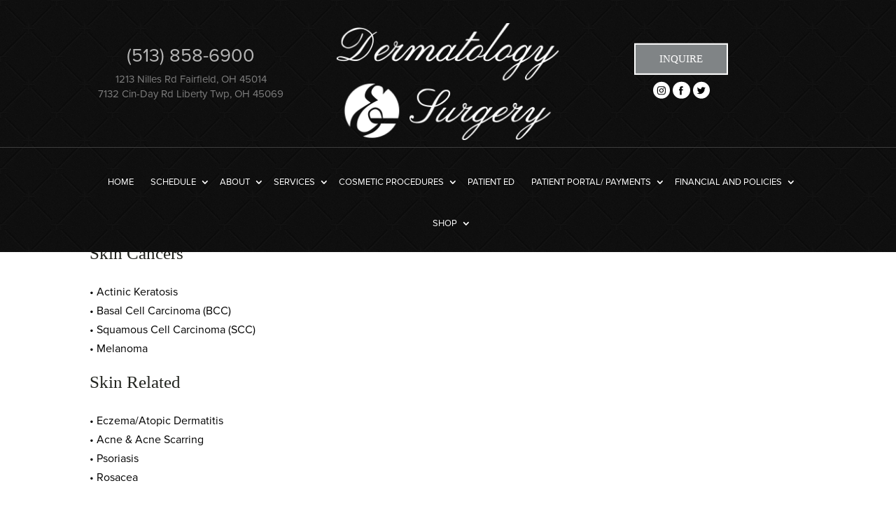

--- FILE ---
content_type: text/css
request_url: https://dermatologyandsurgery.com/wp-content/uploads/useanyfont/uaf.css?ver=1751043462
body_size: -5
content:
				@font-face {
					font-family: 'proxima_regular';
					src: url('/wp-content/uploads/useanyfont/190618080056Proxima_Regular.woff') format('woff');
					  font-display: auto;
				}

				.proxima_regular{font-family: 'proxima_regular' !important;}

		

--- FILE ---
content_type: text/css
request_url: https://dermatologyandsurgery.com/wp-content/themes/Divi-Child/style.css?ver=4.27.5
body_size: 2216
content:
/*
 Theme Name:   Divi Child
 Theme URI:    http://elegantthemes.com/
 Description:  Divi Child Theme
 Author:       ElegantThemes
 Author URI:   http://elegantthemes.com
 Template:     Divi
 Version:      0.1.1
 License:      GNU General Public License v2 or later
 License URI:  http://www.gnu.org/licenses/gpl-2.0.html
 Tags: responsive-layout, one-column, two-columns, three-columns, four-columns, left-sidebar, right-sidebar, custom-background, custom-colors, featured-images, full-width-template, post-formats, rtl-language-support, theme-options, threaded-comments, translation-ready
 Text Domain:  divi-child-theme
*/

/* ==== Add your own styles below this line ====
 * -------------------------------------------- */

.logo_wrapper{display: flex;height: auto !important;}
.logo_wrapper .logo_helper{height: auto;}
.logo_wrapper > div {flex: 1}
.address_block .tel{color: #B5B5B5;display: block;font-size: 27px;line-height: 1;margin-bottom: 10px;}
.address_block .address{color: #7e7e7e;display: block;font-size: 15px;font-weight: 400;line-height: 1.4;margin-top: 3px;}
.social_block a.btn{padding: 13px 34px;border: 2px solid #fff;margin-bottom: 10px;text-align: center;font-size: 15px;font-weight: 400;display: inline-block;color: #fff !important;line-height: 1;text-transform: uppercase;}
.logo_block img#logo{max-height:100%}
.social_block a:hover{opacity: 0.6;}
.container.et_menu_container{padding-top:10px;padding-bottom:10px;}
.social_block .socials li,.social_block .socials a {display: inline-block;}

.social_block .socials li {height: 15px;width: 15px;padding: 4.6875px !important;position: relative;box-sizing: content-box;}
.social_block .socials li a{background-color: #fff;border-radius: 100%;position: absolute;height: 100%;width: 100%;top: 0;left: 0;}
.social_block .socials li a span {background: url('assets/images/icons.svg') no-repeat;display: block;height: 15px;width: 15px;background-size: 323.4375px 15px;position: absolute;top: 0;left: 0;right: 0;bottom: 0;margin: auto;}
.social_block .socials li a span.instagram-icon {background-position: -213.28125px 0;}
.social_block .socials li a span.facebook-icon {background-position: 4.21875px 0;}
.social_block .socials li a span.twitter-icon {background-position: -19.21875px 0;}
/*.social_block .socials li a span.youtube-icon {background-position: -68.4375px 0;} */
/*.social_block .socials li a span.yelp-icon {background-position: -117.1875px 0;} */

.header_wrapper{z-index: 8009 !important;position: fixed ;width: 100%;top: 0;left: 0;box-shadow: none !important;background: #000 url('assets/images/bkg-header-pattern.png') repeat;}
.header_wrapper #top-menu > li{padding-right: 0}
.header_wrapper #top-menu > li > a{
	font-size: 13px;
    display: block;
    color: #fff;
    height: 100%;
    padding: 5px 10px;
    font-weight: 400;
    line-height: 3.6;
    text-transform: uppercase;
    position: relative;
}
.header_wrapper #top-menu li:hover{background: #2a2a2a;}
.header_wrapper .menu_wrapper{border-top: 1px solid #3E3E3E;}
.et_mobile_menu{background:#000000;}

@media screen and (max-width: 992px) {
  .address_block .address {
    font-size:12px;
  }
}
@media screen and (max-width: 600px) {
  .logo_wrapper .social_block {
    display:none;
  }
	.logo_wrapper{
		flex-direction: column-reverse;
		max-height:100% !important;
	}
	#main-header{
		padding:0 !important;
	}
	.et_header_style_centered #et_mobile_nav_menu{
		margin-bottom:20px;
	}
}

#mobile_menu{height:70vh; overflow:auto;}
#mobile_menu::-webkit-scrollbar-track
{
	-webkit-box-shadow: inset 0 0 6px rgba(0,0,0,0.3);
	background-color: #F5F5F5;
}

#mobile_menu::-webkit-scrollbar
{
	width: 10px;
	background-color: #F5F5F5;
}

#mobile_menu::-webkit-scrollbar-thumb
{
	background-color: #000000;
	border: 2px solid #555555;
}


.container.et_menu_container{
    padding:0 !important;
}

.et_pb_section_2.et_pb_section{
    padding-top:0 !important;
}
.et_header_style_centered #main-header .logo_container{
    padding: 10px 0 !important;
}

.et_fixed_nav #main-header, .et_fixed_nav #top-header {
    position: fixed !important;
}
.header_wrapper {
    z-index: 8009 !important;
/*     position: relative !important; */
    width: 100%;
    top: 0;
    left: 0;
    box-shadow: none !important;
    background: #000 url(assets/images/bkg-header-pattern.png) repeat;
}
.et_fixed_nav.et_show_nav.et_header_style_centered #page-container, .et_non_fixed_nav.et_transparent_nav.et_show_nav.et_header_style_centered #page-container {
    padding-top: 0px;
}
.et_fixed_nav.et_show_nav #page-container, .et_non_fixed_nav.et_transparent_nav.et_show_nav #page-container {
    padding-top: 0px;
}
#page-container {
	padding-top: 0px !important;
	margin-top: -32px !important;
}
.on-canvas {
    z-index: 2;
    -webkit-transform: translateZ(0);
    -webkit-backface-visibility: hidden;
    -webkit-transition-property: -webkit-transform;
    -moz-transition-property: -moz-transform;
    transition-property: transform;
    -webkit-transition-duration: 0.4s;
    -moz-transition-duration: 0.4s;
    transition-duration: 0.4s;
}

.shadow-down, .nav .links>ul>li>ul, .subnav>li ul {
    -webkit-box-shadow: 1px 18px 27px -20px rgba(0,0,0,0.3);
    -moz-box-shadow: 1px 18px 27px -20px rgba(0,0,0,0.3);
    box-shadow: 1px 18px 27px -20px rgba(0,0,0,0.3);
    position: relative;
}
/* header {
    z-index: 8009 !important;
    position: fixed !important;
    width: 100%;
    top: 0;
    left: 0;
    box-shadow: none !important;
    background: #000 url(/assets/img/bkg-header-pattern.png) repeat;
} */
header .scrolled-up {
    height: 0;
    overflow: hidden;
    width: 100%;
}
.row {
    max-width: 1200px;
}

.row {
    width: 100%;
    margin-left: auto;
    margin-right: auto;
    margin-top: 0;
    margin-bottom: 0;
    max-width: 62.5rem;
    *zoom: 1;
}
.row:before, .row:after {
    content: " ";
    display: table;
}
header .scrolled-up p.address {
    color: #909090;
    font-size: 14px;
}

header .scrolled-up p {
    margin-bottom: 0 !important;
    display: inline-block;
    line-height: 37px;
    color: #fff;
}
header .scrolled-up .btn, header .scrolled-up .btn-white {
    padding: 11px 24px;
    float: right;
    display: inline-block;
    background: #FFF;
    color: #000 !important;
}

header .btn, header .btn-white {
    font-family: "ltc-bodoni-175";
    background: #808486;
}
.btn, .btn-white, button.btn, button.btn-white {
    display: inline-block;
    padding: 15px;
    text-align: center;
    font-family: "ltc-bodoni-175";
    font-size: 15px;
    font-weight: 400;
    color: #fff !important;
    line-height: 1;
    text-transform: uppercase;
    background: #22241f;
}
header .scrolled-up p.phone {
    float: right;
    font-size: 17px;
    padding-left: 20px;
    padding-right: 15px;
    border-left: 1px solid #3E3E3E;
}
header .scrolled-up p {
    margin-bottom: 0 !important;
    display: inline-block;
    line-height: 37px;
    color: #fff;
}
.row:after {
    clear: both;
}
header .top {
    padding: 0px 0px;
}
header .top .header-large {
    -webkit-transition: all 0s ease-out !important;
    -moz-transition: all 0s ease-out !important;
    -ms-transition: all 0s ease-out !important;
    -o-transition: all 0s ease-out !important;
    transition: all 0s ease-out !important;
    padding-top: 20px;
    padding-bottom: 20px;
}
header .header-nav {
    background: none;
    border-top: 1px solid #3E3E3E;
}

@media screen and (max-width: 782px){
	#page-container {
		padding-top: 0px !important;
		margin-top: -46px !important;
	}
}
/* #main-footer {
    background-color: #222;
    margin-bottom: -27px !important;
} */

.et-fixed-header .row.top.container.clearfix.et_menu_container{
	display:none;
}
.et-fixed-header .scrolled-up{
	height:38px;
	
}
#et-main-area {
	margin-top:198px;
}


@media screen and (max-width: 601px){
	#main-header.et-fixed-header {
		top: 0px !important;
	}
	body.admin-bar.et_fixed_nav #main-header, body.admin-bar.et_fixed_nav #top-header, body.admin-bar.et_non_fixed_nav.et_transparent_nav #main-header, body.admin-bar.et_non_fixed_nav.et_transparent_nav #top-header {
    top: 0px;
}
}
.et_pb_section_0.et_pb_section {
    padding-top: 52px!important;
    padding-right: 0px;
    padding-bottom: 785px;
    padding-left: 0px;
}
#top-menu-nav{text-align:center}
#top-menu-nav .menu_logo{display:none;}
#top-menu-nav .menu_logo img{width: 100px;margin: 5px 0;}
#top-menu-nav ul#top-menu{vertical-align:top;display:inline-block}
#top-menu-nav #top-menu{margin: 10px 0;}

@media only screen and (min-width: 599px)  {
	.address_block,.social_block{position:relative;}
	.address_block_inner{
	    margin: 0;
	    position: absolute;
	    top: 50%;
	    -moz-transform:translateY(-50%);
	    -webkit-transform: translateY(-50%);
	    -o-transform:translateY(-50%);
	    -ms-transform: translateY(-50%);
	    transform: translateY(-50%);
	}
	.social_block_inner{
	    margin: 0;
	    position: absolute;
	    top: 50%;left: 50%;
	    -moz-transform:translate(-50%, -50%);
	    -webkit-transform: translate(-50%, -50%);
	    -o-transform:translate(-50%, -50%);
	    -ms-transform: translate(-50%, -50%);
	    transform: translate(-50%, -50%)}
}

.et-fixed-header div.menu_logo{display:inline-block !important;}
.et-fixed-header div.menu_logo img{opacity:1 !important;}

--- FILE ---
content_type: text/css
request_url: https://dermatologyandsurgery.com/wp-content/et-cache/15/et-core-unified-deferred-15.min.css?ver=1766726499
body_size: 43
content:
@font-face{font-family:"Proxima Nova Regular";font-display:swap;src:url("http://dermatologyandsurgery.com/wp-content/uploads/et-fonts/ProximaNova-Regular.otf") format("opentype")}@font-face{font-family:"Proxima Nova Thin";font-display:swap;src:url("http://dermatologyandsurgery.com/wp-content/uploads/et-fonts/Proxima-Nova-Thin.otf") format("opentype")}.et_pb_section_0.et_pb_section{padding-bottom:15px}.et_pb_text_0{margin-top:100px!important}

--- FILE ---
content_type: text/javascript
request_url: https://dermatologyandsurgery.com/wp-content/themes/Divi-Child/js/custom.js?ver=0.1.1
body_size: 2615
content:
//var s3j = .noConflict();
$(document).ready(function(){
  //commonly accesed DOM elements
  var main = $('.on-canvas');
  var mobileNav = $('.mobile-navigation');
  var offCanvasClick = $('.off-canvas-click');
  var header = $('header');

  //mini header on scroll up
  var headerCta = $('.scrolled-up');
  var lastScrollAmount = 0;


  //page width determines offsets or whether a function should run or not
  //for example parallax() only works on desktop sizes and up
  var pageWidth = $(window).width();

  //Scroll Top Button
  $('.scroll-top').click(function(){
    $('html, body').animate({scrollTop:0}, 500);
  });

  //Smooth scroll function (currently not in use due to foundation's media query conflicts)
  $('body').on('click', '.scroller', function(){
    var offset = function(){
      if(pageWidth < 1024){
        //mobile header size
        return 70;
      } else {
        //desktop header size
        return 208;
      }
    };
    $('html, body').animate({
      scrollTop: $( $.attr(this, 'href') ).offset().top - offset()
    }, 800, 'easeOutQuart');
  });

  $('.js-menu-toggle').on('click', function(e){
    e.preventDefault();
    if(main.hasClass('menu-is-open')){
      toggleMenu();
    } else {
      toggleMenu();
    }
  });

  //triggers the click on main content, to close mobile nav
  //currently not used
  //todo: figure out a way to allow this to work with jquery.swipe
  offCanvasClick.on('click', function(e){
    e.preventDefault();
    if(offCanvasClick.hasClass('active')){
      toggleMenu();
    }
  });

  //Menu toggle function
  function toggleMenu(){

    if(!main.hasClass('menu-is-open')){
      $('.js-menu-toggle .title').html('Close');
    } else {
      $('.js-menu-toggle .title').html('Menu');
    }

    //trigger classes for displaying mobile nav
    main.toggleClass('menu-is-open');
    mobileNav.toggleClass('menu-is-open');
    $('body').toggleClass('menu-is-open');
    //offCanvasClick.toggleClass('active');
  }

  //open (or close) submenu items in the lateral menu. Close all the other open submenu items.
  $('.mobile-navigation .has-sub > a, .sidebar .has-sub > a').on('click', function(e){
    if(!$(this).parents('header').length && !$(this).parents('footer').length ){
      e.preventDefault();
    }
    if($(this).hasClass('submenu-open')) {
      $(this).removeClass('submenu-open').next('ul').slideUp(400).end();
    } else {
      $(this).addClass('submenu-open').next('ul').slideDown(400).end();
      $(this).parent('.has-sub').siblings('.has-sub').children('a').removeClass('submenu-open').next('ul').slideUp(400);
    }
  });

  //generate sub nav scroller links
  dropdown();


  //fancybox
  $(".fancybox").fancybox({
    autoWidth: true,
    autoHeight: true,
    padding: 30,
    autoResize: true,
    openEffect: 'elastic',
    helpers: {
      overlay: {
        locked: false
      }
    }
  });

  //fancybox
  $(".fancybox-media").fancybox({
    autoWidth: true,
    autoHeight: true,
    padding: 0,
    autoResize: true,
    openEffect: 'elastic',
    helpers: {
      overlay: {
        locked: false
      }
    }
  });


  //new dropdown quick links
  function dropdown() {
    if ($('body').hasClass('sub') && !$('.sub-content').hasClass('js-no-links')) {
      var count = 0;
      $('.sub-content .content').prepend('<div class="divider"></div>');
      $('.sub-content .content').prepend('<ul class="subnav">');
      var ul = $('.subnav');
      ul.append('<li class="trigger"><a>Select a section<span class="hide-phone"> to jump to</span><span class="arrow"></span></a></li>');
      var mainLi = $('.trigger');
      mainLi.append('<ul>');
      $('.sub-content .content > h3').each(function () {
        if(!$(this).hasClass('js-exclude')){
          var link = 'title' + count;
          $(this).attr('id', link);
          var li = document.createElement('li');
          var a = document.createElement('a');
          $(a).text($(this).text());
          $(a).addClass('arrow');
          $(a).addClass('scroller');
          $(a).attr({href: '#' + link});
          $(li).append(a);
          mainLi.find('ul').append(li);
          count++;
        }
      });
    }
  }

  $('.subnav .trigger').on('click', function(e){
    $(this).find('ul').slideToggle(200);
  });


  function parallax(){
    var scrolled = $(window).scrollTop();
    //custom parallax animations
    $('.main-slider .row-outer').css('opacity',( 1 - scrolled * 0.12 / 100));
    if(!$('body').hasClass('ourstaff')){
      $('.feat').css('backgroundPositionY', scrolled * 0.32);
    }
  }

  function headerAnimate(){
    var scrollTop = $(window).scrollTop();
    //remove .js-animate from the header HTML in order to prevent header animation
    if(header.hasClass('js-animate')){
      //scroll > n, where n is an arbitrary value, can be different per site
      if(scrollTop > 220) {
        header.addClass('scrolled');
      } else {
        header.removeClass('scrolled');
      }
    }
  }

  //functions to run on scroll
  $(window).scroll(function(){
    //only run parallax if on desktop screen
    //(mobile parallax interferes with content consumption)
    if ( pageWidth > 1024 ) {
      parallax();
      headerAnimate();
    }
  });

  $('.s3accordion > .s3panel > a').on('click', function(e){
    e.preventDefault();
    if(!$(this).parent().hasClass('js-opened')){
      $('.js-opened').find('div').slideUp();
      $('.js-opened').removeClass('js-opened');
      $(this).next().slideDown();
      $(this).parent().addClass('js-opened');
    } else {
      $(this).next().slideUp();
      $(this).parent().removeClass('js-opened');
    }
  });


  //lazyload videos
  $('.lazytube').lazytube();

  //mobile gallery toggle
  $(".gallery-nav-toggle").on('click', function(e) {
    e.preventDefault();
    $(this).toggleClass('submenu-open');
    $(this).next().slideToggle();
  });

  if(pageWidth < 1024){
    $('.procedure-nav > ul > li > a').on('click', function(e){
      e.preventDefault();
    });
  }

  /*home procedure slider*/
  $('body').on('click','#procedure-buttons > div', function(){

    var index = $(this).index();
    var nextSlide = $('.procedure-images').find('img').eq(index);
    var currentSlide = $('.procedure-images').find('.active');

    nextSlide.addClass('in-progress');
    currentSlide.removeClass('active');
    nextSlide.removeClass('in-progress');
    nextSlide.addClass('active');

    //$( '#procedure-slider' ).cycle('goto', 4);
  });
  //


  /*
  * Hover Gallery for Facelift (so far just this page)
  * */

  $('.hover-gallery').hover(function(){
    $(this).find('.after').fadeIn();
  }, function(){
    $(this).find('.after').fadeOut();
  });


  $('.video-pop').magnificPopup({
    type: 'iframe',
    mainClass: 'mfp-fade'
  });


  /*
  * Slider used in Print section
  * */

  $('#mag-slider').slick({
    infinite: true,
    slidesToShow: 6,
    slidesToScroll: 6,
    responsive:[
      {
        breakpoint: 1024,
        settings: {
          slidesToShow:4,
          slidesToScroll:4,
          arrows: true
        }
      },
      {
        breakpoint: 640,
        settings: {
          slidesToShow:2,
          slidesToScroll:2,
          arrows: true
        }
      }
    ]
  });

  /*
  * Resize Sub Feat when on screen larger than 1600
  * */

  resizeFeat();

  $(window).resize(function(){
    resizeFeat();
  });

  function resizeFeat(){
    var windowWidth = $(window).width();
    console.log('test');
    if(!$('body').hasClass('ourstaff')){
      if(windowWidth > 1600){
        var newWidth = 0.29 * $(window).width();
        $('.sub .feat').find('.row').css('paddingTop', newWidth + 'px');
      } else if(windowWidth > 1025 && windowWidth < 1599) {
        $('.sub .feat').find('.row').css('paddingTop', '370px');
      }
    }
  }

  // Select all links with hashes
  $('a[href*="#"]')
  // Remove links that don't actually link to anything
    .not('[href="#"]')
    .not('[href="#0"]')
    .click(function(event) {
      // On-page links
      if (
        location.pathname.replace(/^\//, '') == this.pathname.replace(/^\//, '')
        &&
        location.hostname == this.hostname
      ) {
        // Figure out element to scroll to
        var target = $(this.hash);
        target = target.length ? target : $('[name=' + this.hash.slice(1) + ']');
        // Does a scroll target exist?
        if (target.length) {
          // Only prevent default if animation is actually gonna happen
          event.preventDefault();
          $('html, body').animate({
            scrollTop: target.offset().top - 250
          }, 1000, function() {
            // Callback after animation
            // Must change focus!
            var $target = $(target);
            $target.focus();
            if ($target.is(":focus")) { // Checking if the target was focused
              return false;
            } else {
              $target.attr('tabindex','-1'); // Adding tabindex for elements not focusable
              $target.focus(); // Set focus again
            };
          });
        }
      }
    });

});
